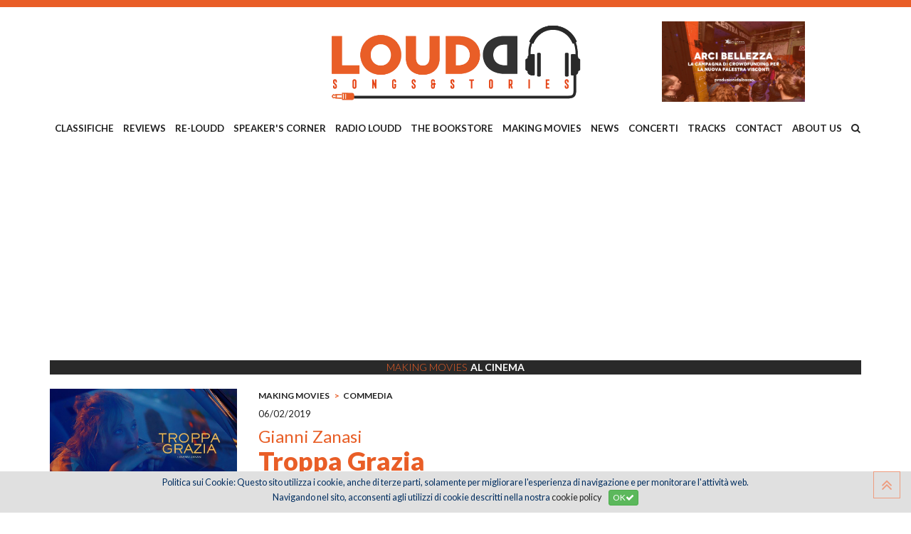

--- FILE ---
content_type: text/html; charset=utf-8
request_url: https://www.google.com/recaptcha/api2/aframe
body_size: 268
content:
<!DOCTYPE HTML><html><head><meta http-equiv="content-type" content="text/html; charset=UTF-8"></head><body><script nonce="Lw-mWXHdS9lh0qjFQ0jMig">/** Anti-fraud and anti-abuse applications only. See google.com/recaptcha */ try{var clients={'sodar':'https://pagead2.googlesyndication.com/pagead/sodar?'};window.addEventListener("message",function(a){try{if(a.source===window.parent){var b=JSON.parse(a.data);var c=clients[b['id']];if(c){var d=document.createElement('img');d.src=c+b['params']+'&rc='+(localStorage.getItem("rc::a")?sessionStorage.getItem("rc::b"):"");window.document.body.appendChild(d);sessionStorage.setItem("rc::e",parseInt(sessionStorage.getItem("rc::e")||0)+1);localStorage.setItem("rc::h",'1769298403724');}}}catch(b){}});window.parent.postMessage("_grecaptcha_ready", "*");}catch(b){}</script></body></html>